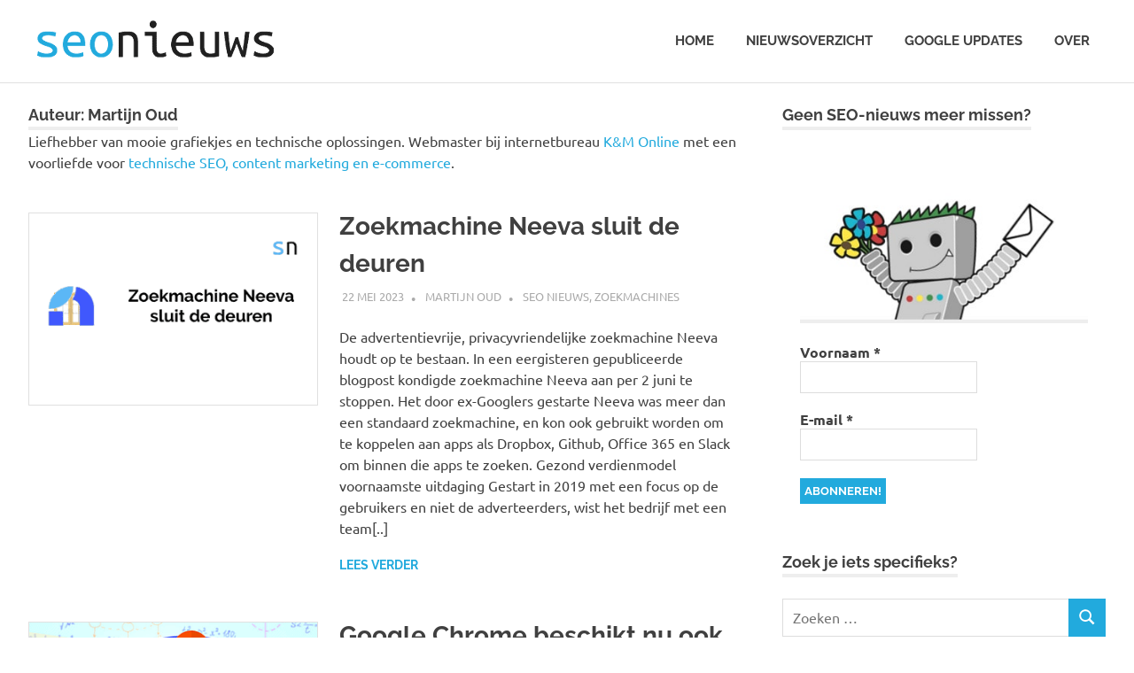

--- FILE ---
content_type: text/css; charset=utf-8
request_url: https://seonieuws.com/wp-content/plugins/follow-us-on-widget/css/FollowusWidget.css?ver=6.8.2
body_size: 63
content:
@charset "utf-8";
/* CSS Document */
.wpFUP { margin: 0; }.wpFUP li { display:inline !important; padding-right:5px !important; list-style: none !important; background: none !important; line-height: 45px; }
.wpFUP li:first-child { padding-left:0px; }

--- FILE ---
content_type: application/javascript; charset=utf-8
request_url: https://seonieuws.com/wp-content/plugins/wp-external-links/public/js/wpel-front.js?ver=6.8.2
body_size: 1337
content:
/**
 * WP Links Plugin
 * Admin
 */
/*global jQuery, window*/
jQuery(function ($) {
    const urlParams = new URLSearchParams(window.location.search);
    let link_to_find = decodeURI(urlParams.get('wpel-link-highlight'));
    
    if(link_to_find.length > 10){
        if($('a[href="' + link_to_find + '"]').length == 0){
            if(link_to_find.substr(-1) == '/'){
                link_to_find = link_to_find.slice(0, - 1);
            } else {
                link_to_find = link_to_find + '/';
            }
        }

        if($('a[href="' + link_to_find + '"]').length == 0){
            link_to_find = link_to_find.replace(window.location.origin,'');
        }
        
        if($('a[href="' + link_to_find + '"]').length == 0){
            if(link_to_find.substr(-1) == '/'){
                link_to_find = link_to_find.slice(0, - 1);
            } else {
                link_to_find = link_to_find + '/';
            }
        }

        if($('a[href="' + link_to_find + '"]').length == 0){
            alert('Link not found ' + link_to_find);
        } else {
            $('a[href="' + link_to_find + '"]').css('border', '3px dashed #00a1ff').css('box-shadow','1px 1px 18px 4px #00a1ff').css('padding', '10px');
            $([document.documentElement, document.body]).animate({
                scrollTop: $('a[href="' + link_to_find + '"]').offset().top - 100
            }, 100);
        }
    }

    $('.wpel-exit-confirmation').on('click', function(e){
        e.preventDefault();
console.log(wp_external_links);
        exit_confirmation_html = '';
        if(wp_external_links.overlay == '1'){
            exit_confirmation_html += '<div id="wpel_exit_confirmation_overlay"></div>';
        }
        exit_confirmation_html += '<div id="wpel_exit_confirmation">';
        if(wp_external_links.title.length>0){
            exit_confirmation_html += '<div id="wpel_exit_confirmation_title">'+wp_external_links.title+'</div>';
        }
        exit_confirmation_html += '<div id="wpel_exit_confirmation_link">'+wp_external_links.text+'<br />';
        if(wp_external_links.continue_button != '1'){
            exit_confirmation_html += '<a target="'+$(this).attr('target')+'" href="'+$(this).attr('href')+'">'+$(this).attr('href')+'</a>';
        }
        exit_confirmation_html += '</div>';
        exit_confirmation_html += '<div id="wpel_exit_confirmation_button_wrapper">';
        if(wp_external_links.continue_button == '1'){
            exit_confirmation_html += '<a target="'+$(this).attr('target')+'" href="'+$(this).attr('href')+'" id="wpel_exit_confirmation_continue" onMouseOver="this.style.opacity=\'0.8\'" onMouseOut="this.style.opacity=\'1\'">' + wp_external_links.continue_button_text + '</a>';
        }
        
        exit_confirmation_html += '<div id="wpel_exit_confirmation_cancel" onMouseOver="this.style.opacity=\'0.8\'" onMouseOut="this.style.opacity=\'1\'">' + wp_external_links.button_text + '</a></div>';
        exit_confirmation_html += '</div>';
        exit_confirmation_html += '</div>';

        exit_confirmation_html += '<style>';
        exit_confirmation_html += '#wpel_exit_confirmation_overlay{width:100%;height:100%;position:fixed;top:0px;left:0px;opacity:0.2;z-index:100000;background:'+wp_external_links.overlay_color+';}';
        exit_confirmation_html += '#wpel_exit_confirmation{z-index:100001;border-radius:4px;padding-bottom:40px;position:fixed;top:0px;left:0px;top:50%;left:50%;margin-top:-'+(wp_external_links.popup_height/2)+'px;margin-left:-'+(wp_external_links.popup_width/2)+'px;width:'+wp_external_links.popup_width+'px;height:'+wp_external_links.popup_height+'px;background:'+wp_external_links.background+';}';
        exit_confirmation_html += '#wpel_exit_confirmation_title{width:100%;padding:4px 10px; text-align:center; box-sizing: border-box; background:'+wp_external_links.title_background+';font-size:'+wp_external_links.title_size+'px; color:'+wp_external_links.title_color+';}';
        exit_confirmation_html += '#wpel_exit_confirmation_link{width:100%;padding:10px 20px; box-sizing: border-box;font-size:'+wp_external_links.text_size+'px; color:'+wp_external_links.text_color+';}';
        exit_confirmation_html += '#wpel_exit_confirmation_button_wrapper{width:100%; text-align:center; position:absolute; bottom:10px;}';
        exit_confirmation_html += '#wpel_exit_confirmation_continue{text-decoration:none;cursor:pointer;margin-right:4px;border-radius:4px;padding:4px 10px;display:inline-block;font-size:'+wp_external_links.button_size+'px;color:'+wp_external_links.button_color+'; background:'+wp_external_links.button_background+';}';
        exit_confirmation_html += '#wpel_exit_confirmation_cancel{cursor:pointer;border-radius:4px;padding:4px 10px;display:inline-block;font-size:'+wp_external_links.button_size+'px;color:'+wp_external_links.button_color+'; background:'+wp_external_links.button_background+';}';

        exit_confirmation_html += '@media only screen and (max-width: 900px) {';
        exit_confirmation_html += '#wpel_exit_confirmation{ width: 90%; margin: 0 auto; padding-bottom: 40px; top: 20%; position: fixed; left: auto; height: auto; height:'+wp_external_links.popup_height+'px; display: block; margin-left: 5%;}';
        exit_confirmation_html += '}';
        exit_confirmation_html += '</style>';
        
        $('body').append(exit_confirmation_html);
    });

    $('body').on('click', '#wpel_exit_confirmation_cancel', function(e){
        $('#wpel_exit_confirmation_overlay').remove();
        $('#wpel_exit_confirmation').remove();
    });
});
